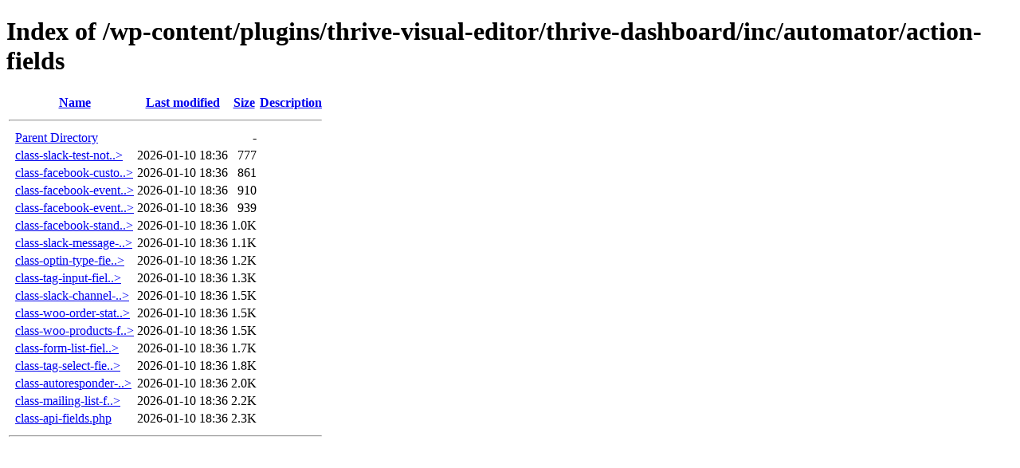

--- FILE ---
content_type: text/html;charset=ISO-8859-1
request_url: https://www.classifiedsubmissions.com/wp-content/plugins/thrive-visual-editor/thrive-dashboard/inc/automator/action-fields/?C=S;O=A
body_size: 577
content:
<!DOCTYPE HTML PUBLIC "-//W3C//DTD HTML 4.01//EN" "http://www.w3.org/TR/html4/strict.dtd">
<html>
 <head>
  <title>Index of /wp-content/plugins/thrive-visual-editor/thrive-dashboard/inc/automator/action-fields</title>
 </head>
 <body>
<h1>Index of /wp-content/plugins/thrive-visual-editor/thrive-dashboard/inc/automator/action-fields</h1>
  <table>
   <tr><th valign="top">&nbsp;</th><th><a href="?C=N;O=A">Name</a></th><th><a href="?C=M;O=A">Last modified</a></th><th><a href="?C=S;O=D">Size</a></th><th><a href="?C=D;O=A">Description</a></th></tr>
   <tr><th colspan="5"><hr></th></tr>
<tr><td valign="top">&nbsp;</td><td><a href="/wp-content/plugins/thrive-visual-editor/thrive-dashboard/inc/automator/">Parent Directory</a>       </td><td>&nbsp;</td><td align="right">  - </td><td>&nbsp;</td></tr>
<tr><td valign="top">&nbsp;</td><td><a href="class-slack-test-notification-field.php">class-slack-test-not..&gt;</a></td><td align="right">2026-01-10 18:36  </td><td align="right">777 </td><td>&nbsp;</td></tr>
<tr><td valign="top">&nbsp;</td><td><a href="class-facebook-custom-options-field.php">class-facebook-custo..&gt;</a></td><td align="right">2026-01-10 18:36  </td><td align="right">861 </td><td>&nbsp;</td></tr>
<tr><td valign="top">&nbsp;</td><td><a href="class-facebook-event-field.php">class-facebook-event..&gt;</a></td><td align="right">2026-01-10 18:36  </td><td align="right">910 </td><td>&nbsp;</td></tr>
<tr><td valign="top">&nbsp;</td><td><a href="class-facebook-event-name-field.php">class-facebook-event..&gt;</a></td><td align="right">2026-01-10 18:36  </td><td align="right">939 </td><td>&nbsp;</td></tr>
<tr><td valign="top">&nbsp;</td><td><a href="class-facebook-standard-options-field.php">class-facebook-stand..&gt;</a></td><td align="right">2026-01-10 18:36  </td><td align="right">1.0K</td><td>&nbsp;</td></tr>
<tr><td valign="top">&nbsp;</td><td><a href="class-slack-message-title-field.php">class-slack-message-..&gt;</a></td><td align="right">2026-01-10 18:36  </td><td align="right">1.1K</td><td>&nbsp;</td></tr>
<tr><td valign="top">&nbsp;</td><td><a href="class-optin-type-field.php">class-optin-type-fie..&gt;</a></td><td align="right">2026-01-10 18:36  </td><td align="right">1.2K</td><td>&nbsp;</td></tr>
<tr><td valign="top">&nbsp;</td><td><a href="class-tag-input-field.php">class-tag-input-fiel..&gt;</a></td><td align="right">2026-01-10 18:36  </td><td align="right">1.3K</td><td>&nbsp;</td></tr>
<tr><td valign="top">&nbsp;</td><td><a href="class-slack-channel-field.php">class-slack-channel-..&gt;</a></td><td align="right">2026-01-10 18:36  </td><td align="right">1.5K</td><td>&nbsp;</td></tr>
<tr><td valign="top">&nbsp;</td><td><a href="class-woo-order-status-field.php">class-woo-order-stat..&gt;</a></td><td align="right">2026-01-10 18:36  </td><td align="right">1.5K</td><td>&nbsp;</td></tr>
<tr><td valign="top">&nbsp;</td><td><a href="class-woo-products-field.php">class-woo-products-f..&gt;</a></td><td align="right">2026-01-10 18:36  </td><td align="right">1.5K</td><td>&nbsp;</td></tr>
<tr><td valign="top">&nbsp;</td><td><a href="class-form-list-field.php">class-form-list-fiel..&gt;</a></td><td align="right">2026-01-10 18:36  </td><td align="right">1.7K</td><td>&nbsp;</td></tr>
<tr><td valign="top">&nbsp;</td><td><a href="class-tag-select-field.php">class-tag-select-fie..&gt;</a></td><td align="right">2026-01-10 18:36  </td><td align="right">1.8K</td><td>&nbsp;</td></tr>
<tr><td valign="top">&nbsp;</td><td><a href="class-autoresponder-field.php">class-autoresponder-..&gt;</a></td><td align="right">2026-01-10 18:36  </td><td align="right">2.0K</td><td>&nbsp;</td></tr>
<tr><td valign="top">&nbsp;</td><td><a href="class-mailing-list-field.php">class-mailing-list-f..&gt;</a></td><td align="right">2026-01-10 18:36  </td><td align="right">2.2K</td><td>&nbsp;</td></tr>
<tr><td valign="top">&nbsp;</td><td><a href="class-api-fields.php">class-api-fields.php</a>   </td><td align="right">2026-01-10 18:36  </td><td align="right">2.3K</td><td>&nbsp;</td></tr>
   <tr><th colspan="5"><hr></th></tr>
</table>
</body></html>
